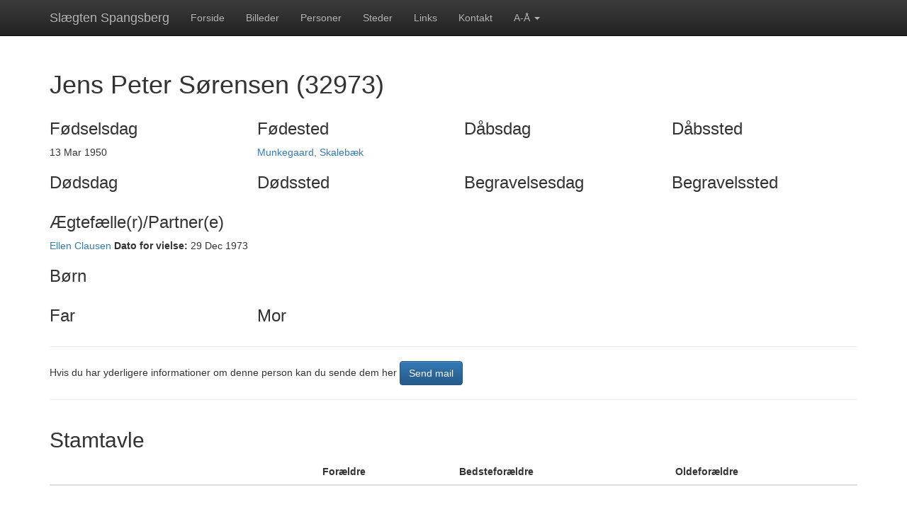

--- FILE ---
content_type: text/html; charset=UTF-8
request_url: https://kajj.dk/?controller=persons&action=show&id=32973
body_size: 3458
content:
<!DOCTYPE html>
<html lang="en">
  <head>
    <meta charset="utf-8">
    <meta http-equiv="X-UA-Compatible" content="IE=edge">
    <meta name="viewport" content="width=device-width, initial-scale=1">
    <!-- The above 3 meta tags *must* come first in the head; any other head content must come *after* these tags -->
    <title>Slægten Spangsberg</title>

    <!-- Bootstrap -->
    <link href="css/bootstrap.min.css" rel="stylesheet">
    <link href="css/bootstrap-theme.min.css" rel="stylesheet">
    <link href="css/theme.css" rel="stylesheet">
    <link href="css/ekko-lightbox.min.css" rel="stylesheet">
    <!-- HTML5 shim and Respond.js for IE8 support of HTML5 elements and media queries -->
    <!-- WARNING: Respond.js doesn't work if you view the page via file:// -->
    <!--[if lt IE 9]>
      <script src="https://oss.maxcdn.com/html5shiv/3.7.2/html5shiv.min.js"></script>
      <script src="https://oss.maxcdn.com/respond/1.4.2/respond.min.js"></script>
    <![endif]-->
    <script src="https://ajax.googleapis.com/ajax/libs/jquery/1.11.3/jquery.min.js"></script>
    <script src="js/ekko-lightbox.min.js"></script>
    <script src="js/list.min.js"></script>    
	<script src="https://www.google.com/recaptcha/api.js" async defer></script>
	<meta name="google-site-verification" content="lrhYDev9fg4_IDcMDHecpDo_CQXZJrRF8NO32MzjaQA" />
  </head>
  <body role="document" id="style-override">
     <script>
  (function(i,s,o,g,r,a,m){i['GoogleAnalyticsObject']=r;i[r]=i[r]||function(){
  (i[r].q=i[r].q||[]).push(arguments)},i[r].l=1*new Date();a=s.createElement(o),
  m=s.getElementsByTagName(o)[0];a.async=1;a.src=g;m.parentNode.insertBefore(a,m)
  })(window,document,'script','https://www.google-analytics.com/analytics.js','ga');

  ga('create', 'UA-83680810-1', 'auto');
  ga('send', 'pageview');

</script>     <nav class="navbar navbar-inverse navbar-fixed-top">
      <div class="container">
        <div class="navbar-header">
          <button type="button" class="navbar-toggle collapsed" data-toggle="collapse" data-target="#navbar" aria-expanded="false" aria-controls="navbar">
            <span class="sr-only">Toggle navigation</span>
            <span class="icon-bar"></span>
            <span class="icon-bar"></span>
            <span class="icon-bar"></span>
          </button>
          <a class="navbar-brand" href="?controller=home&action=home">Slægten Spangsberg</a>
        </div>
        <div id="navbar" class="navbar-collapse collapse">
          <ul class="nav navbar-nav">
            <li class="home"><a href="?controller=home&action=home">Forside</a></li>
            <li class="galleries"><a href="?controller=galleries&action=index&id=6">Billeder</a></li>
            <li class="vips"><a href="?controller=pages&action=vips">Personer</a></li>
            <li class="places"><a href="?controller=places&action=index">Steder</a></li>
            <li class="links"><a href="?controller=pages&action=links">Links</a></li>
            <li class="contact"><a href="?controller=pages&action=contact">Kontakt</a></li>
            <li class="dropdown">
              <a href="#" class="dropdown-toggle" data-toggle="dropdown" role="button" aria-haspopup="true" aria-expanded="false">A-Å <span class="caret"></span></a>
              <ul class="dropdown-menu">
                <li><a href="?controller=persons&action=alphabetic&letter=a">a</a></li>
                <li><a href="?controller=persons&action=alphabetic&letter=b">b</a></li>
                <li><a href="?controller=persons&action=alphabetic&letter=c">c</a></li>
                <li><a href="?controller=persons&action=alphabetic&letter=d">d</a></li>
                <li><a href="?controller=persons&action=alphabetic&letter=e">e</a></li>
                <li><a href="?controller=persons&action=alphabetic&letter=f">f</a></li>
                <li><a href="?controller=persons&action=alphabetic&letter=g">g</a></li>
                <li><a href="?controller=persons&action=alphabetic&letter=h">h</a></li>
                <li><a href="?controller=persons&action=alphabetic&letter=i">i</a></li>
                <li><a href="?controller=persons&action=alphabetic&letter=j">j</a></li>
                <li><a href="?controller=persons&action=alphabetic&letter=k">k</a></li>
                <li><a href="?controller=persons&action=alphabetic&letter=l">l</a></li>
                <li><a href="?controller=persons&action=alphabetic&letter=m">m</a></li>
                <li><a href="?controller=persons&action=alphabetic&letter=n">n</a></li>
                <li><a href="?controller=persons&action=alphabetic&letter=o">o</a></li>
                <li><a href="?controller=persons&action=alphabetic&letter=p">p</a></li>
                <li><a href="?controller=persons&action=alphabetic&letter=q">q</a></li>
                <li><a href="?controller=persons&action=alphabetic&letter=r">r</a></li>
                <li><a href="?controller=persons&action=alphabetic&letter=s">s</a></li>
                <li><a href="?controller=persons&action=alphabetic&letter=t">t</a></li>
                <li><a href="?controller=persons&action=alphabetic&letter=u">u</a></li>
                <li><a href="?controller=persons&action=alphabetic&letter=v">v</a></li>
                <li><a href="?controller=persons&action=alphabetic&letter=w">w</a></li>
                <li><a href="?controller=persons&action=alphabetic&letter=x">x</a></li>
                <li><a href="?controller=persons&action=alphabetic&letter=y">y</a></li>
                <li><a href="?controller=persons&action=alphabetic&letter=z">z</a></li>
                <li><a href="?controller=persons&action=alphabetic&letter=æ">æ</a></li>
                <li><a href="?controller=persons&action=alphabetic&letter=ø">ø</a></li>
                <li><a href="?controller=persons&action=alphabetic&letter=å">å</a></li>
              </ul>
            </li>
                      </ul>
        </div>
      </div>
    </nav>
    <div class="container" role="main">      
      <script src='https://www.google.com/recaptcha/api.js'></script>

<h1>Jens Peter Sørensen (32973)</h1>
<div class="row">
    <div class="col-sm-3">
        <h3>Fødselsdag</h3>
        13 Mar 1950    </div>
    <div class="col-sm-3">
        <h3>Fødested</h3> 
        <a href='http://maps.google.dk/maps?q=Munkegaard, Skalebæk'>Munkegaard, Skalebæk</a>  
    </div>
    <div class="col-sm-3">
        <h3>Dåbsdag</h3>
            </div>
    <div class="col-sm-3">
        <h3>Dåbssted</h3>
        <a href='http://maps.google.dk/maps?q='></a>  
    </div>
</div>

<div class="row">
    <div class="col-sm-3">
        <h3>Dødsdag</h3>
            </div>
    <div class="col-sm-3">
        <h3>Dødssted</h3> 
        <a href='http://maps.google.dk/maps?q='></a>  
    </div>
    <div class="col-sm-3">
        <h3>Begravelsesdag</h3>
            </div>
    <div class="col-sm-3">
        <h3>Begravelssted</h3>
        <a href='http://maps.google.dk/maps?q='></a>  
    </div>
</div>
<div class="row">
    <div class="col-sm-12">
        <h3>Ægtefælle(r)/Partner(e)</h3>
                    <div>
                                <a href='?controller=persons&action=show&id=32972'>Ellen Clausen</a>        
                <b>Dato for vielse: </b>29 Dec 1973                 
                            </div>
             </div>
</div>
<div class="row">
      <div class="col-sm-6">  
        <div class="row">
            <div class="col-sm-6">
                <h3>Børn</h3>
                            </div>
            <div class="col-sm-6">        
            </div>            
        </div>
        <div class="row">
            <div class="col-sm-6">
                <h3>Far</h3>
                <a href='?controller=persons&action=show&id='> </a>            </div>
            <div class="col-sm-6">
                <h3>Mor</h3> 
                <a href='?controller=persons&action=show&id='> </a> 
            </div>            
        </div>
    </div>
    <div class="col-sm-6">
        <div class="profile-image">  
                    </div>
    </div>  
</div>
<hr />
    <p>Hvis du har yderligere informationer om denne person kan du sende dem her <button type="button" class="btn btn-primary" data-toggle="modal" data-target="#mailModal" >Send mail</button></p>
    <p>
            </p>
    <hr />
<div class="row">
    <div class="col-sm-12">
        <h2>Stamtavle</h2>
        <div class="table-responsive">
            <table class="table family-tree">
                <thead>
                    <th></th>
                    <th>Forældre</th>
                    <th>Bedsteforældre</th>
                    <th>Oldeforældre</th>
                </thead>
                <tbody>            
                    <tr>
                        <td rowspan="8">Jens Peter Sørensen</td>
                        <td rowspan="4">
                            <a href='?controller=persons&action=show&id='> </a><br /   >
                            <div class='dateOfBirth'> - </div>
                        </td>
                        <td rowspan="2">
                            <a href='?controller=persons&action=show&id='> </a><br />
                            <div class='dateOfBirth'> - </div>
                        </td>
                        <td>
                            <a href='?controller=persons&action=show&id='> </a><br />
                            <div class='dateOfBirth'> - </div>
                        </td>
                    </tr>
                    <tr>
                        <td>
                            <a href='?controller=persons&action=show&id='> </a><br />
                            <div class='dateOfBirth'> - </div>
                        </td>
                    </tr> 
                    <tr>
                        <td rowspan="2">
                            <a href='?controller=persons&action=show&id='> </a><br />
                            <div class='dateOfBirth'> - </div>
                        </td>
                        <td rowspan="1">
                            <a href='?controller=persons&action=show&id='> </a><br />
                            <div class='dateOfBirth'> - </div>
                        </td>
                    </tr>
                    <tr>
                        <td>
                            <a href='?controller=persons&action=show&id='> </a><br />
                            <div class='dateOfBirth'> - </div>
                        </td>
                    </tr> 
                    <tr>                                   
                        <td rowspan="4">
                            <a href='?controller=persons&action=show&id='> </a><br />
                            <div class='dateOfBirth'> - </div>                        
                        </td>
                        <td rowspan="2">
                            <a href='?controller=persons&action=show&id='> </a>                            <div class='dateOfBirth'> - </div>                        
                        </td>
                        <td>
                            <a href='?controller=persons&action=show&id='> </a><br />
                            <div class='dateOfBirth'> - </div>                        
                        </td>
                    </tr>
                    
                    <tr>
                        <td rowspan="1">
                            <a href='?controller=persons&action=show&id='> </a><br />
                            <div class='dateOfBirth'> - </div>                        
                        </td>
                    </tr> 
                    <tr>
                        <td rowspan="2">
                            <a href='?controller=persons&action=show&id='> </a><br />
                            <div class='dateOfBirth'> - </div>                        
                        </td>
                        <td rowspan="1">
                            <a href='?controller=persons&action=show&id='> </a><br />
                            <div class='dateOfBirth'> - </div>                        
                        </td>
                    </tr>  
                    <tr>
                        <td rowspan="1">    
                            <a href='?controller=persons&action=show&id='> </a>                            <div class='dateOfBirth'> - </div>                        
                        </td>
                    </tr>          
                </tbody>
            </table>
        </div>       
    </div>    
</div>






<!-- Modal Notes -->
<div class="modal fade" id="noteModal" tabindex="-1" role="dialog" aria-labelledby="myModalLabel">
  <div class="modal-dialog" role="document">
    <div class="modal-content">
      <div class="modal-header">
        <button type="button" class="close" data-dismiss="modal" aria-label="Close"><span aria-hidden="true">&times;</span></button>
        <h4 class="modal-title" id="myModalLabel">Noter</h4>
      </div>
      <div class="modal-body">
              </div>
      <div class="modal-footer">
        <button type="button" class="btn btn-default" data-dismiss="modal">Luk</button>
      </div>
    </div>
  </div>
</div>

<script type="text/javascript">
  var onloadCallback = function() {
    alert("grecaptcha is ready!");
  };
</script>

<!-- Modal Mail -->
<div class="modal fade" id="mailModal" tabindex="-1" role="dialog" aria-labelledby="myModalLabel">
  <div class="modal-dialog" role="document">
    <div class="modal-content">
      <div class="modal-header">
        <button type="button" class="close" data-dismiss="modal" aria-label="Close"><span aria-hidden="true">&times;</span></button>
        <h4 class="modal-title" id="myModalLabel">Send email</h4>
      </div>
      <div class="modal-body">
         <form role="form" action="index.php?controller=pages&action=mail" enctype="multipart/form-data" method="POST">
            <div class="form-group">
                <label for="subject">Emne:</label>
                <input type="text" name="subject" required class="form-control" id="subject" value='Jens Peter Sørensen id=32973' />
            </div>
            <div class="form-group">
                <label for="email">Din email (for svar):</label>
                <input type="email" name="email" class="form-control" id="email">
            </div>
            <div class="form-group">
                <label for="text">Tekst:</label>
                <textarea maxlength="3000" name="text" required class="form-control" id="text"></textarea>
            </div> 
            
            <div>
                <label for="attachment">Vedhæftning:</label>
                <input type="file" id="attachment" class="form-control" name="attachment">
            </div>
            <input id="backurl" name="returnurl" type="hidden" value='?controller=persons&action=show&id=32973' />
			<p><div class="g-recaptcha" data-sitekey="6LdF6CUUAAAAAGh8I2hiG6-xpwiP_fikLXtA6YMr"></div></p>
            <button type="submit" class="btn btn-default">Send</button>
        </form>
      </div>
      <div class="modal-footer">
        <button type="button" class="btn btn-default" data-dismiss="modal">Luk</button>
      </div>
    </div>
  </div>
</div>








      
    </div>
    <footer></footer>
    

    <!-- Include all compiled plugins (below), or include individual files as needed -->
    <script src="js/bootstrap.min.js"></script>
    <script>

        var action = getParameterByName("action");
        var controller = getParameterByName("controller");

        if(controller != 'admin'){
          console.log(action);
          $(".nav").find(".active").removeClass("active");
          if(controller=="pages"){            
            $(".nav").find("."+action).addClass("active");
          }
          else {
            $(".nav").find("."+controller).addClass("active");
          }    
        }

        function getParameterByName(name, url) {
          if (!url) url = window.location.href;
          name = name.replace(/[\[\]]/g, "\\$&");
          var regex = new RegExp("[?&]" + name + "(=([^&#]*)|&|#|$)"),
              results = regex.exec(url);
          if (!results) return null;
          if (!results[2]) return '';
          return decodeURIComponent(results[2].replace(/\+/g, " "));
        } 
    </script>
    
  </body>
</html>

--- FILE ---
content_type: text/html; charset=utf-8
request_url: https://www.google.com/recaptcha/api2/anchor?ar=1&k=6LdF6CUUAAAAAGh8I2hiG6-xpwiP_fikLXtA6YMr&co=aHR0cHM6Ly9rYWpqLmRrOjQ0Mw..&hl=en&v=PoyoqOPhxBO7pBk68S4YbpHZ&size=normal&anchor-ms=20000&execute-ms=30000&cb=yyevtza588t
body_size: 49252
content:
<!DOCTYPE HTML><html dir="ltr" lang="en"><head><meta http-equiv="Content-Type" content="text/html; charset=UTF-8">
<meta http-equiv="X-UA-Compatible" content="IE=edge">
<title>reCAPTCHA</title>
<style type="text/css">
/* cyrillic-ext */
@font-face {
  font-family: 'Roboto';
  font-style: normal;
  font-weight: 400;
  font-stretch: 100%;
  src: url(//fonts.gstatic.com/s/roboto/v48/KFO7CnqEu92Fr1ME7kSn66aGLdTylUAMa3GUBHMdazTgWw.woff2) format('woff2');
  unicode-range: U+0460-052F, U+1C80-1C8A, U+20B4, U+2DE0-2DFF, U+A640-A69F, U+FE2E-FE2F;
}
/* cyrillic */
@font-face {
  font-family: 'Roboto';
  font-style: normal;
  font-weight: 400;
  font-stretch: 100%;
  src: url(//fonts.gstatic.com/s/roboto/v48/KFO7CnqEu92Fr1ME7kSn66aGLdTylUAMa3iUBHMdazTgWw.woff2) format('woff2');
  unicode-range: U+0301, U+0400-045F, U+0490-0491, U+04B0-04B1, U+2116;
}
/* greek-ext */
@font-face {
  font-family: 'Roboto';
  font-style: normal;
  font-weight: 400;
  font-stretch: 100%;
  src: url(//fonts.gstatic.com/s/roboto/v48/KFO7CnqEu92Fr1ME7kSn66aGLdTylUAMa3CUBHMdazTgWw.woff2) format('woff2');
  unicode-range: U+1F00-1FFF;
}
/* greek */
@font-face {
  font-family: 'Roboto';
  font-style: normal;
  font-weight: 400;
  font-stretch: 100%;
  src: url(//fonts.gstatic.com/s/roboto/v48/KFO7CnqEu92Fr1ME7kSn66aGLdTylUAMa3-UBHMdazTgWw.woff2) format('woff2');
  unicode-range: U+0370-0377, U+037A-037F, U+0384-038A, U+038C, U+038E-03A1, U+03A3-03FF;
}
/* math */
@font-face {
  font-family: 'Roboto';
  font-style: normal;
  font-weight: 400;
  font-stretch: 100%;
  src: url(//fonts.gstatic.com/s/roboto/v48/KFO7CnqEu92Fr1ME7kSn66aGLdTylUAMawCUBHMdazTgWw.woff2) format('woff2');
  unicode-range: U+0302-0303, U+0305, U+0307-0308, U+0310, U+0312, U+0315, U+031A, U+0326-0327, U+032C, U+032F-0330, U+0332-0333, U+0338, U+033A, U+0346, U+034D, U+0391-03A1, U+03A3-03A9, U+03B1-03C9, U+03D1, U+03D5-03D6, U+03F0-03F1, U+03F4-03F5, U+2016-2017, U+2034-2038, U+203C, U+2040, U+2043, U+2047, U+2050, U+2057, U+205F, U+2070-2071, U+2074-208E, U+2090-209C, U+20D0-20DC, U+20E1, U+20E5-20EF, U+2100-2112, U+2114-2115, U+2117-2121, U+2123-214F, U+2190, U+2192, U+2194-21AE, U+21B0-21E5, U+21F1-21F2, U+21F4-2211, U+2213-2214, U+2216-22FF, U+2308-230B, U+2310, U+2319, U+231C-2321, U+2336-237A, U+237C, U+2395, U+239B-23B7, U+23D0, U+23DC-23E1, U+2474-2475, U+25AF, U+25B3, U+25B7, U+25BD, U+25C1, U+25CA, U+25CC, U+25FB, U+266D-266F, U+27C0-27FF, U+2900-2AFF, U+2B0E-2B11, U+2B30-2B4C, U+2BFE, U+3030, U+FF5B, U+FF5D, U+1D400-1D7FF, U+1EE00-1EEFF;
}
/* symbols */
@font-face {
  font-family: 'Roboto';
  font-style: normal;
  font-weight: 400;
  font-stretch: 100%;
  src: url(//fonts.gstatic.com/s/roboto/v48/KFO7CnqEu92Fr1ME7kSn66aGLdTylUAMaxKUBHMdazTgWw.woff2) format('woff2');
  unicode-range: U+0001-000C, U+000E-001F, U+007F-009F, U+20DD-20E0, U+20E2-20E4, U+2150-218F, U+2190, U+2192, U+2194-2199, U+21AF, U+21E6-21F0, U+21F3, U+2218-2219, U+2299, U+22C4-22C6, U+2300-243F, U+2440-244A, U+2460-24FF, U+25A0-27BF, U+2800-28FF, U+2921-2922, U+2981, U+29BF, U+29EB, U+2B00-2BFF, U+4DC0-4DFF, U+FFF9-FFFB, U+10140-1018E, U+10190-1019C, U+101A0, U+101D0-101FD, U+102E0-102FB, U+10E60-10E7E, U+1D2C0-1D2D3, U+1D2E0-1D37F, U+1F000-1F0FF, U+1F100-1F1AD, U+1F1E6-1F1FF, U+1F30D-1F30F, U+1F315, U+1F31C, U+1F31E, U+1F320-1F32C, U+1F336, U+1F378, U+1F37D, U+1F382, U+1F393-1F39F, U+1F3A7-1F3A8, U+1F3AC-1F3AF, U+1F3C2, U+1F3C4-1F3C6, U+1F3CA-1F3CE, U+1F3D4-1F3E0, U+1F3ED, U+1F3F1-1F3F3, U+1F3F5-1F3F7, U+1F408, U+1F415, U+1F41F, U+1F426, U+1F43F, U+1F441-1F442, U+1F444, U+1F446-1F449, U+1F44C-1F44E, U+1F453, U+1F46A, U+1F47D, U+1F4A3, U+1F4B0, U+1F4B3, U+1F4B9, U+1F4BB, U+1F4BF, U+1F4C8-1F4CB, U+1F4D6, U+1F4DA, U+1F4DF, U+1F4E3-1F4E6, U+1F4EA-1F4ED, U+1F4F7, U+1F4F9-1F4FB, U+1F4FD-1F4FE, U+1F503, U+1F507-1F50B, U+1F50D, U+1F512-1F513, U+1F53E-1F54A, U+1F54F-1F5FA, U+1F610, U+1F650-1F67F, U+1F687, U+1F68D, U+1F691, U+1F694, U+1F698, U+1F6AD, U+1F6B2, U+1F6B9-1F6BA, U+1F6BC, U+1F6C6-1F6CF, U+1F6D3-1F6D7, U+1F6E0-1F6EA, U+1F6F0-1F6F3, U+1F6F7-1F6FC, U+1F700-1F7FF, U+1F800-1F80B, U+1F810-1F847, U+1F850-1F859, U+1F860-1F887, U+1F890-1F8AD, U+1F8B0-1F8BB, U+1F8C0-1F8C1, U+1F900-1F90B, U+1F93B, U+1F946, U+1F984, U+1F996, U+1F9E9, U+1FA00-1FA6F, U+1FA70-1FA7C, U+1FA80-1FA89, U+1FA8F-1FAC6, U+1FACE-1FADC, U+1FADF-1FAE9, U+1FAF0-1FAF8, U+1FB00-1FBFF;
}
/* vietnamese */
@font-face {
  font-family: 'Roboto';
  font-style: normal;
  font-weight: 400;
  font-stretch: 100%;
  src: url(//fonts.gstatic.com/s/roboto/v48/KFO7CnqEu92Fr1ME7kSn66aGLdTylUAMa3OUBHMdazTgWw.woff2) format('woff2');
  unicode-range: U+0102-0103, U+0110-0111, U+0128-0129, U+0168-0169, U+01A0-01A1, U+01AF-01B0, U+0300-0301, U+0303-0304, U+0308-0309, U+0323, U+0329, U+1EA0-1EF9, U+20AB;
}
/* latin-ext */
@font-face {
  font-family: 'Roboto';
  font-style: normal;
  font-weight: 400;
  font-stretch: 100%;
  src: url(//fonts.gstatic.com/s/roboto/v48/KFO7CnqEu92Fr1ME7kSn66aGLdTylUAMa3KUBHMdazTgWw.woff2) format('woff2');
  unicode-range: U+0100-02BA, U+02BD-02C5, U+02C7-02CC, U+02CE-02D7, U+02DD-02FF, U+0304, U+0308, U+0329, U+1D00-1DBF, U+1E00-1E9F, U+1EF2-1EFF, U+2020, U+20A0-20AB, U+20AD-20C0, U+2113, U+2C60-2C7F, U+A720-A7FF;
}
/* latin */
@font-face {
  font-family: 'Roboto';
  font-style: normal;
  font-weight: 400;
  font-stretch: 100%;
  src: url(//fonts.gstatic.com/s/roboto/v48/KFO7CnqEu92Fr1ME7kSn66aGLdTylUAMa3yUBHMdazQ.woff2) format('woff2');
  unicode-range: U+0000-00FF, U+0131, U+0152-0153, U+02BB-02BC, U+02C6, U+02DA, U+02DC, U+0304, U+0308, U+0329, U+2000-206F, U+20AC, U+2122, U+2191, U+2193, U+2212, U+2215, U+FEFF, U+FFFD;
}
/* cyrillic-ext */
@font-face {
  font-family: 'Roboto';
  font-style: normal;
  font-weight: 500;
  font-stretch: 100%;
  src: url(//fonts.gstatic.com/s/roboto/v48/KFO7CnqEu92Fr1ME7kSn66aGLdTylUAMa3GUBHMdazTgWw.woff2) format('woff2');
  unicode-range: U+0460-052F, U+1C80-1C8A, U+20B4, U+2DE0-2DFF, U+A640-A69F, U+FE2E-FE2F;
}
/* cyrillic */
@font-face {
  font-family: 'Roboto';
  font-style: normal;
  font-weight: 500;
  font-stretch: 100%;
  src: url(//fonts.gstatic.com/s/roboto/v48/KFO7CnqEu92Fr1ME7kSn66aGLdTylUAMa3iUBHMdazTgWw.woff2) format('woff2');
  unicode-range: U+0301, U+0400-045F, U+0490-0491, U+04B0-04B1, U+2116;
}
/* greek-ext */
@font-face {
  font-family: 'Roboto';
  font-style: normal;
  font-weight: 500;
  font-stretch: 100%;
  src: url(//fonts.gstatic.com/s/roboto/v48/KFO7CnqEu92Fr1ME7kSn66aGLdTylUAMa3CUBHMdazTgWw.woff2) format('woff2');
  unicode-range: U+1F00-1FFF;
}
/* greek */
@font-face {
  font-family: 'Roboto';
  font-style: normal;
  font-weight: 500;
  font-stretch: 100%;
  src: url(//fonts.gstatic.com/s/roboto/v48/KFO7CnqEu92Fr1ME7kSn66aGLdTylUAMa3-UBHMdazTgWw.woff2) format('woff2');
  unicode-range: U+0370-0377, U+037A-037F, U+0384-038A, U+038C, U+038E-03A1, U+03A3-03FF;
}
/* math */
@font-face {
  font-family: 'Roboto';
  font-style: normal;
  font-weight: 500;
  font-stretch: 100%;
  src: url(//fonts.gstatic.com/s/roboto/v48/KFO7CnqEu92Fr1ME7kSn66aGLdTylUAMawCUBHMdazTgWw.woff2) format('woff2');
  unicode-range: U+0302-0303, U+0305, U+0307-0308, U+0310, U+0312, U+0315, U+031A, U+0326-0327, U+032C, U+032F-0330, U+0332-0333, U+0338, U+033A, U+0346, U+034D, U+0391-03A1, U+03A3-03A9, U+03B1-03C9, U+03D1, U+03D5-03D6, U+03F0-03F1, U+03F4-03F5, U+2016-2017, U+2034-2038, U+203C, U+2040, U+2043, U+2047, U+2050, U+2057, U+205F, U+2070-2071, U+2074-208E, U+2090-209C, U+20D0-20DC, U+20E1, U+20E5-20EF, U+2100-2112, U+2114-2115, U+2117-2121, U+2123-214F, U+2190, U+2192, U+2194-21AE, U+21B0-21E5, U+21F1-21F2, U+21F4-2211, U+2213-2214, U+2216-22FF, U+2308-230B, U+2310, U+2319, U+231C-2321, U+2336-237A, U+237C, U+2395, U+239B-23B7, U+23D0, U+23DC-23E1, U+2474-2475, U+25AF, U+25B3, U+25B7, U+25BD, U+25C1, U+25CA, U+25CC, U+25FB, U+266D-266F, U+27C0-27FF, U+2900-2AFF, U+2B0E-2B11, U+2B30-2B4C, U+2BFE, U+3030, U+FF5B, U+FF5D, U+1D400-1D7FF, U+1EE00-1EEFF;
}
/* symbols */
@font-face {
  font-family: 'Roboto';
  font-style: normal;
  font-weight: 500;
  font-stretch: 100%;
  src: url(//fonts.gstatic.com/s/roboto/v48/KFO7CnqEu92Fr1ME7kSn66aGLdTylUAMaxKUBHMdazTgWw.woff2) format('woff2');
  unicode-range: U+0001-000C, U+000E-001F, U+007F-009F, U+20DD-20E0, U+20E2-20E4, U+2150-218F, U+2190, U+2192, U+2194-2199, U+21AF, U+21E6-21F0, U+21F3, U+2218-2219, U+2299, U+22C4-22C6, U+2300-243F, U+2440-244A, U+2460-24FF, U+25A0-27BF, U+2800-28FF, U+2921-2922, U+2981, U+29BF, U+29EB, U+2B00-2BFF, U+4DC0-4DFF, U+FFF9-FFFB, U+10140-1018E, U+10190-1019C, U+101A0, U+101D0-101FD, U+102E0-102FB, U+10E60-10E7E, U+1D2C0-1D2D3, U+1D2E0-1D37F, U+1F000-1F0FF, U+1F100-1F1AD, U+1F1E6-1F1FF, U+1F30D-1F30F, U+1F315, U+1F31C, U+1F31E, U+1F320-1F32C, U+1F336, U+1F378, U+1F37D, U+1F382, U+1F393-1F39F, U+1F3A7-1F3A8, U+1F3AC-1F3AF, U+1F3C2, U+1F3C4-1F3C6, U+1F3CA-1F3CE, U+1F3D4-1F3E0, U+1F3ED, U+1F3F1-1F3F3, U+1F3F5-1F3F7, U+1F408, U+1F415, U+1F41F, U+1F426, U+1F43F, U+1F441-1F442, U+1F444, U+1F446-1F449, U+1F44C-1F44E, U+1F453, U+1F46A, U+1F47D, U+1F4A3, U+1F4B0, U+1F4B3, U+1F4B9, U+1F4BB, U+1F4BF, U+1F4C8-1F4CB, U+1F4D6, U+1F4DA, U+1F4DF, U+1F4E3-1F4E6, U+1F4EA-1F4ED, U+1F4F7, U+1F4F9-1F4FB, U+1F4FD-1F4FE, U+1F503, U+1F507-1F50B, U+1F50D, U+1F512-1F513, U+1F53E-1F54A, U+1F54F-1F5FA, U+1F610, U+1F650-1F67F, U+1F687, U+1F68D, U+1F691, U+1F694, U+1F698, U+1F6AD, U+1F6B2, U+1F6B9-1F6BA, U+1F6BC, U+1F6C6-1F6CF, U+1F6D3-1F6D7, U+1F6E0-1F6EA, U+1F6F0-1F6F3, U+1F6F7-1F6FC, U+1F700-1F7FF, U+1F800-1F80B, U+1F810-1F847, U+1F850-1F859, U+1F860-1F887, U+1F890-1F8AD, U+1F8B0-1F8BB, U+1F8C0-1F8C1, U+1F900-1F90B, U+1F93B, U+1F946, U+1F984, U+1F996, U+1F9E9, U+1FA00-1FA6F, U+1FA70-1FA7C, U+1FA80-1FA89, U+1FA8F-1FAC6, U+1FACE-1FADC, U+1FADF-1FAE9, U+1FAF0-1FAF8, U+1FB00-1FBFF;
}
/* vietnamese */
@font-face {
  font-family: 'Roboto';
  font-style: normal;
  font-weight: 500;
  font-stretch: 100%;
  src: url(//fonts.gstatic.com/s/roboto/v48/KFO7CnqEu92Fr1ME7kSn66aGLdTylUAMa3OUBHMdazTgWw.woff2) format('woff2');
  unicode-range: U+0102-0103, U+0110-0111, U+0128-0129, U+0168-0169, U+01A0-01A1, U+01AF-01B0, U+0300-0301, U+0303-0304, U+0308-0309, U+0323, U+0329, U+1EA0-1EF9, U+20AB;
}
/* latin-ext */
@font-face {
  font-family: 'Roboto';
  font-style: normal;
  font-weight: 500;
  font-stretch: 100%;
  src: url(//fonts.gstatic.com/s/roboto/v48/KFO7CnqEu92Fr1ME7kSn66aGLdTylUAMa3KUBHMdazTgWw.woff2) format('woff2');
  unicode-range: U+0100-02BA, U+02BD-02C5, U+02C7-02CC, U+02CE-02D7, U+02DD-02FF, U+0304, U+0308, U+0329, U+1D00-1DBF, U+1E00-1E9F, U+1EF2-1EFF, U+2020, U+20A0-20AB, U+20AD-20C0, U+2113, U+2C60-2C7F, U+A720-A7FF;
}
/* latin */
@font-face {
  font-family: 'Roboto';
  font-style: normal;
  font-weight: 500;
  font-stretch: 100%;
  src: url(//fonts.gstatic.com/s/roboto/v48/KFO7CnqEu92Fr1ME7kSn66aGLdTylUAMa3yUBHMdazQ.woff2) format('woff2');
  unicode-range: U+0000-00FF, U+0131, U+0152-0153, U+02BB-02BC, U+02C6, U+02DA, U+02DC, U+0304, U+0308, U+0329, U+2000-206F, U+20AC, U+2122, U+2191, U+2193, U+2212, U+2215, U+FEFF, U+FFFD;
}
/* cyrillic-ext */
@font-face {
  font-family: 'Roboto';
  font-style: normal;
  font-weight: 900;
  font-stretch: 100%;
  src: url(//fonts.gstatic.com/s/roboto/v48/KFO7CnqEu92Fr1ME7kSn66aGLdTylUAMa3GUBHMdazTgWw.woff2) format('woff2');
  unicode-range: U+0460-052F, U+1C80-1C8A, U+20B4, U+2DE0-2DFF, U+A640-A69F, U+FE2E-FE2F;
}
/* cyrillic */
@font-face {
  font-family: 'Roboto';
  font-style: normal;
  font-weight: 900;
  font-stretch: 100%;
  src: url(//fonts.gstatic.com/s/roboto/v48/KFO7CnqEu92Fr1ME7kSn66aGLdTylUAMa3iUBHMdazTgWw.woff2) format('woff2');
  unicode-range: U+0301, U+0400-045F, U+0490-0491, U+04B0-04B1, U+2116;
}
/* greek-ext */
@font-face {
  font-family: 'Roboto';
  font-style: normal;
  font-weight: 900;
  font-stretch: 100%;
  src: url(//fonts.gstatic.com/s/roboto/v48/KFO7CnqEu92Fr1ME7kSn66aGLdTylUAMa3CUBHMdazTgWw.woff2) format('woff2');
  unicode-range: U+1F00-1FFF;
}
/* greek */
@font-face {
  font-family: 'Roboto';
  font-style: normal;
  font-weight: 900;
  font-stretch: 100%;
  src: url(//fonts.gstatic.com/s/roboto/v48/KFO7CnqEu92Fr1ME7kSn66aGLdTylUAMa3-UBHMdazTgWw.woff2) format('woff2');
  unicode-range: U+0370-0377, U+037A-037F, U+0384-038A, U+038C, U+038E-03A1, U+03A3-03FF;
}
/* math */
@font-face {
  font-family: 'Roboto';
  font-style: normal;
  font-weight: 900;
  font-stretch: 100%;
  src: url(//fonts.gstatic.com/s/roboto/v48/KFO7CnqEu92Fr1ME7kSn66aGLdTylUAMawCUBHMdazTgWw.woff2) format('woff2');
  unicode-range: U+0302-0303, U+0305, U+0307-0308, U+0310, U+0312, U+0315, U+031A, U+0326-0327, U+032C, U+032F-0330, U+0332-0333, U+0338, U+033A, U+0346, U+034D, U+0391-03A1, U+03A3-03A9, U+03B1-03C9, U+03D1, U+03D5-03D6, U+03F0-03F1, U+03F4-03F5, U+2016-2017, U+2034-2038, U+203C, U+2040, U+2043, U+2047, U+2050, U+2057, U+205F, U+2070-2071, U+2074-208E, U+2090-209C, U+20D0-20DC, U+20E1, U+20E5-20EF, U+2100-2112, U+2114-2115, U+2117-2121, U+2123-214F, U+2190, U+2192, U+2194-21AE, U+21B0-21E5, U+21F1-21F2, U+21F4-2211, U+2213-2214, U+2216-22FF, U+2308-230B, U+2310, U+2319, U+231C-2321, U+2336-237A, U+237C, U+2395, U+239B-23B7, U+23D0, U+23DC-23E1, U+2474-2475, U+25AF, U+25B3, U+25B7, U+25BD, U+25C1, U+25CA, U+25CC, U+25FB, U+266D-266F, U+27C0-27FF, U+2900-2AFF, U+2B0E-2B11, U+2B30-2B4C, U+2BFE, U+3030, U+FF5B, U+FF5D, U+1D400-1D7FF, U+1EE00-1EEFF;
}
/* symbols */
@font-face {
  font-family: 'Roboto';
  font-style: normal;
  font-weight: 900;
  font-stretch: 100%;
  src: url(//fonts.gstatic.com/s/roboto/v48/KFO7CnqEu92Fr1ME7kSn66aGLdTylUAMaxKUBHMdazTgWw.woff2) format('woff2');
  unicode-range: U+0001-000C, U+000E-001F, U+007F-009F, U+20DD-20E0, U+20E2-20E4, U+2150-218F, U+2190, U+2192, U+2194-2199, U+21AF, U+21E6-21F0, U+21F3, U+2218-2219, U+2299, U+22C4-22C6, U+2300-243F, U+2440-244A, U+2460-24FF, U+25A0-27BF, U+2800-28FF, U+2921-2922, U+2981, U+29BF, U+29EB, U+2B00-2BFF, U+4DC0-4DFF, U+FFF9-FFFB, U+10140-1018E, U+10190-1019C, U+101A0, U+101D0-101FD, U+102E0-102FB, U+10E60-10E7E, U+1D2C0-1D2D3, U+1D2E0-1D37F, U+1F000-1F0FF, U+1F100-1F1AD, U+1F1E6-1F1FF, U+1F30D-1F30F, U+1F315, U+1F31C, U+1F31E, U+1F320-1F32C, U+1F336, U+1F378, U+1F37D, U+1F382, U+1F393-1F39F, U+1F3A7-1F3A8, U+1F3AC-1F3AF, U+1F3C2, U+1F3C4-1F3C6, U+1F3CA-1F3CE, U+1F3D4-1F3E0, U+1F3ED, U+1F3F1-1F3F3, U+1F3F5-1F3F7, U+1F408, U+1F415, U+1F41F, U+1F426, U+1F43F, U+1F441-1F442, U+1F444, U+1F446-1F449, U+1F44C-1F44E, U+1F453, U+1F46A, U+1F47D, U+1F4A3, U+1F4B0, U+1F4B3, U+1F4B9, U+1F4BB, U+1F4BF, U+1F4C8-1F4CB, U+1F4D6, U+1F4DA, U+1F4DF, U+1F4E3-1F4E6, U+1F4EA-1F4ED, U+1F4F7, U+1F4F9-1F4FB, U+1F4FD-1F4FE, U+1F503, U+1F507-1F50B, U+1F50D, U+1F512-1F513, U+1F53E-1F54A, U+1F54F-1F5FA, U+1F610, U+1F650-1F67F, U+1F687, U+1F68D, U+1F691, U+1F694, U+1F698, U+1F6AD, U+1F6B2, U+1F6B9-1F6BA, U+1F6BC, U+1F6C6-1F6CF, U+1F6D3-1F6D7, U+1F6E0-1F6EA, U+1F6F0-1F6F3, U+1F6F7-1F6FC, U+1F700-1F7FF, U+1F800-1F80B, U+1F810-1F847, U+1F850-1F859, U+1F860-1F887, U+1F890-1F8AD, U+1F8B0-1F8BB, U+1F8C0-1F8C1, U+1F900-1F90B, U+1F93B, U+1F946, U+1F984, U+1F996, U+1F9E9, U+1FA00-1FA6F, U+1FA70-1FA7C, U+1FA80-1FA89, U+1FA8F-1FAC6, U+1FACE-1FADC, U+1FADF-1FAE9, U+1FAF0-1FAF8, U+1FB00-1FBFF;
}
/* vietnamese */
@font-face {
  font-family: 'Roboto';
  font-style: normal;
  font-weight: 900;
  font-stretch: 100%;
  src: url(//fonts.gstatic.com/s/roboto/v48/KFO7CnqEu92Fr1ME7kSn66aGLdTylUAMa3OUBHMdazTgWw.woff2) format('woff2');
  unicode-range: U+0102-0103, U+0110-0111, U+0128-0129, U+0168-0169, U+01A0-01A1, U+01AF-01B0, U+0300-0301, U+0303-0304, U+0308-0309, U+0323, U+0329, U+1EA0-1EF9, U+20AB;
}
/* latin-ext */
@font-face {
  font-family: 'Roboto';
  font-style: normal;
  font-weight: 900;
  font-stretch: 100%;
  src: url(//fonts.gstatic.com/s/roboto/v48/KFO7CnqEu92Fr1ME7kSn66aGLdTylUAMa3KUBHMdazTgWw.woff2) format('woff2');
  unicode-range: U+0100-02BA, U+02BD-02C5, U+02C7-02CC, U+02CE-02D7, U+02DD-02FF, U+0304, U+0308, U+0329, U+1D00-1DBF, U+1E00-1E9F, U+1EF2-1EFF, U+2020, U+20A0-20AB, U+20AD-20C0, U+2113, U+2C60-2C7F, U+A720-A7FF;
}
/* latin */
@font-face {
  font-family: 'Roboto';
  font-style: normal;
  font-weight: 900;
  font-stretch: 100%;
  src: url(//fonts.gstatic.com/s/roboto/v48/KFO7CnqEu92Fr1ME7kSn66aGLdTylUAMa3yUBHMdazQ.woff2) format('woff2');
  unicode-range: U+0000-00FF, U+0131, U+0152-0153, U+02BB-02BC, U+02C6, U+02DA, U+02DC, U+0304, U+0308, U+0329, U+2000-206F, U+20AC, U+2122, U+2191, U+2193, U+2212, U+2215, U+FEFF, U+FFFD;
}

</style>
<link rel="stylesheet" type="text/css" href="https://www.gstatic.com/recaptcha/releases/PoyoqOPhxBO7pBk68S4YbpHZ/styles__ltr.css">
<script nonce="dvVVCyst_fIu8tOCKJ1A4Q" type="text/javascript">window['__recaptcha_api'] = 'https://www.google.com/recaptcha/api2/';</script>
<script type="text/javascript" src="https://www.gstatic.com/recaptcha/releases/PoyoqOPhxBO7pBk68S4YbpHZ/recaptcha__en.js" nonce="dvVVCyst_fIu8tOCKJ1A4Q">
      
    </script></head>
<body><div id="rc-anchor-alert" class="rc-anchor-alert"></div>
<input type="hidden" id="recaptcha-token" value="[base64]">
<script type="text/javascript" nonce="dvVVCyst_fIu8tOCKJ1A4Q">
      recaptcha.anchor.Main.init("[\x22ainput\x22,[\x22bgdata\x22,\x22\x22,\[base64]/[base64]/MjU1Ong/[base64]/[base64]/[base64]/[base64]/[base64]/[base64]/[base64]/[base64]/[base64]/[base64]/[base64]/[base64]/[base64]/[base64]/[base64]\\u003d\x22,\[base64]\\u003d\x22,\x22wphhHQFjWUNGUH1xMG/Cl0/Cg8KQIi3DgDzDuwTCoz7Dgg/[base64]/[base64]/DkV/DhGIfP8Ofw7lqRMKuJRbCkGfDoAdBw492MR3DusKVwqw6wobDm13Dmm9LKQ1bJMOzVQ0+w7ZrFsOYw5dswq5XSBsew5IQw4rDtsOsLcOVw6fCuDXDhn8iWlHDl8K+NDtIw7/CrTfCvcKfwoQBaBvDmMO8A1nCr8O1FGQ/[base64]/w4x2LzhEwp1ICQDCvUNcRcOHXzcKbsKxw7zCvBpFWsKzSsKJbMO0NjfDoW/Dh8OUwrvCl8KqwqHDn8OFV8KPwpkDUMKpw5AzwqfChy0/wpRmw4zDmzLDohUvB8OEOcOKTylOwrcaaMKKEsO5eSFPFn7DgDnDlkTCvhHDo8OsZsOGwo3Dqj1swpMtTsKyEQfCqcOkw4RQaVVxw7Imw5ZcYMOKwrEIIlzDvSQ2wrNFwrQ0bmEpw6nDssO2R3/[base64]/CtsOlw4bCiScFBm3CmMKJwpTDpHQ5wqXDm8OvwrUHwofDosK1wrvCrMK4YBgLwpHCq3XDk1YZwovCoMOGwpl1DsKCwpVkFcK2wps0LsKpwpXCg8KXW8OkMMKvw5HDh2zDm8K/wqoBa8O/FcK1OMOgw6zCv8OfPcO8YwTDhhkmw7J9w6LDucO2J8O1Q8OBBsOkTGgWWlDCrBjClcOGNDxvwrQfw4XDmBBmGzLDrTluVcKYHMOFw63CucOqwpvCoVfCh2jDuQxVwpjCpzjCjcOhwoDDnSbDg8K6wpl7wqNww6UIw7U1LS7CixrDu3E6w5/[base64]/[base64]/CtMKew7BjwofDlgXClX3CksKqwqcHW3wLFXXCtsOmwrnChyzCpsK3RsKeNxYub8KswqZ0NcOSwrgASMOVwppaVcOaacOVw6ISP8K1PMOuwpvCqWxwwpIkV2XDtW/[base64]/Di0DDs8OnPsKrwo/CvQYSPEc4E1TDlcKNwp42w7Newq5mNMKhAsKAwrDDijPCkC4Rw7pzP0HCvMOTw7ZZdkJUMMKLwo5KVMOYV21ow74ewpp4BSLCncOiw4HCqMOBbQxBw43DiMKOwpTDhBfDk3HDuEjCj8OXwop4w6Mnw7PDlQnCgxQpwq4sZADDnMKtGVrCosO2NB3Dr8KXY8OFTU/DuMKyw67Cq28VFcOVw4nCpw4Xw5gBwqXDjC9hw4U0eCR4bsK7wpRcw4UKw7A1Dwdow6EpwoF7SWRtKsOpw6rDkmdMw5xcdRIUVFnDicKBw4ZKbcOxA8OVCcKCPMK0wofDkWoQw5TCnMKTO8Kew6xWVMO9S0R+JWVzwo5nwpdxPMK8CVvDkCcPDMOHw6/Dk8KBw4ApHQjDt8KgSwhjJ8Kmw77CmsKsw57DvMO/worDoMOZw4LCmFBlaMK3wooFQiILw4DDjFHDsMOBw5zDs8OnbsOowq3CrsKxwq/CkgBowqltc8KVwoNlwqhPw7bDncO8LGfCpHjCtnNewrsZMcOCw4jCv8KuIcK4w7bCiMKTw51TPjXDj8KawrvDrMOMbXXDuEZVwq7Dmy8uw7vCqHPCsh0FIwZbAMKLHHVPcnfDiWzCm8OTwrfCpcO4CXLClU3CnAg/UHXCtcOSw7cEw5Z8wrR7wohKdFzCoDzDksKac8OdJ8K/RRslwpXCjnQTwofCiCTCpMOPbcOkfiHCpMOPwqzClMKuw6gJw6jCqsOyw6LCr2Jgw6srCXzClMK0w7PCv8KFVhYHPxEbwrciP8K0woNZf8OywozDrcK4wp7DrcKvwp9jwqrDosOww4hEwpl9w5/CoSAPBsKhWkNIwpbDv8OEwp5vw4pXw5TCvDoCYcKIFMO6EW4gXVNQeWs3TlbCthnDh1fDvMOVwphywr3DvMO0A1wVbnh/[base64]/JX/DpMOOf3RJHQBCecO2YSA3w5ojWMOSw6fDlF16EUTCiyvCmDczU8K2wodSaEQPSi7CssKrw7gIEcOxJcOYSEdvwpdrw67CgW/[base64]/FG1DSMOtM8KST0x6VD7CisKfXsO/w78vM8ODwq0/wp8PwrpFb8OWwqLDocKzw7MoBcKKfsO6UhTDmcKDwrvDncKCw6PCvXxbDcKuwpPCrDcRw6nDuMOCI8K7wrvCqsOpUS1Pw7DCq2A8wpzDksOtYn8eDMKgFx/CpMOGwp/DgVxSGMKxUkjDk8KnLg8ESsOrf2JNw6rCgjsPw4RlF3PDlcKEwo3DvMObw4PDmMOtdMOOw7LCtsKVR8Osw7HDtsKgwrDDr0c0JsOGwo/Dp8OMw4k9TTwsRsOqw6nDiTFaw6xYw57DuFR4wqDDhTzCm8KmwqTDjsO6wpzDk8KlXsOVG8KFdcOuw51/wrNAw6Itw7PCvcKMw4kNJsKgS2/DoCLClkDCqcKWwpXCu1/[base64]/DscKGBW3Dl3o7fxHDi3DDq1bDs8ODwol6wpkLK1LDumYPwrTCpsOFw6ovTcOpUDbDkBXDucOTw7knY8OJw6dQWMOXwqbCpMKlw7DDvcK2wqF3w4QwQsOswp0Qw6DCjThIGcOmw67CkAJzwofCncKfMhdDw6xYwpHCvMKKwrcXOMOpwpovwrzDs8O+L8KcIcOdw7s/JDjCicOYw58/Iz/ChU3CiToaw5TCnRVuwqnDg8KwLsKPLBUnwqjDmcK8P3HDqcKKIUXDrRHCsiHDqCUuZcORH8OAGcOww6Few5wywpLDgcKpwq/[base64]/DhnvDsMOawrcRwq3CmGDCscKKwpoJJA8RwoRYw5XClcKxAcKtwrTDoMOhw7ocw6vCqsOiwpssOsKtwoIDwpHChy8JThk5w5DDkid9w7DClsOlJcOHwpYZLsOoL8OQwrwDw6HDo8OcwqrClgfCjyrCsHfDjA7DhsODfWzCrMOCw6FAOGHDvD/[base64]/wr7ChVwGBsOvwrLDmMOvwqvDm3Q+VMKSIcKqwoAQEEgdwowlwpbDisO2wrw5VCTCsybDgsKAw61MwrpawofCnBsLHcOJWEh0w6PDnAnDq8K1w74Rw6TCiMOXf1lDRMKfwovDqMK1YMOQw7tfwpsZw5VgJMOIw57Cg8OTw7nCvcOvwqIdKcOsMmDClypqwp0/w6RIDsKhKj5eDwTCrcK0Ew1VOE9ewqkPwqDCkCLChlJzw7E4bMOTGcK2wpVcEMOaEEtEwrbCmMKGK8OZwo/DnHMEPMK7w6jDgMOSUjLDpMOWRcOew4DDvMKIPcO8csOmwoDDt1ldw4tawpXCuGZbfsKeSSREw5PCtCHCicO3YMOzbcONw5fCgcO/UMKtwoPDpMOFwpMJWn0Xwp/CtsKEw7FsTsOUbsKdwpNaJ8KQw6B/wrnCicKqYsKOw6/CtcKOHGXDgw/DoMKtw6XCssKwSWh/LMOQfcOlwrQ9wokwEXMpCy5rwrHCilfDpMKgfAzDglrCm0sSSXXDph5BBMKEQMOqH2TCh3TDsMK9w7pkwr0QHyvCucK9wpYWAX/ClgPDnGx1FMOrw5nDlzp/w6LCoMKRagMHw4nCkcKmQ1PCrjESw6tGKMORTMKcwpHDgRnDosO2wr/Dv8K+wr9pUcOqwpHCujEMw4PDqsOJT3TCljQRQyrCgmXCqsOxw71wBwDDpFbCrcONwoQTwq/DuFzDt38wwqvClH3CqMOcMQEER0TDgCDDgcOSw6TCtMKNNivCmGvDucOOc8OMw7/[base64]/[base64]/w4XDlsONGWxpBcKBw5fCpjAOCgLDm8OJMcO0bkk/Sm7DoMKJCQRDZXNoIcKVZXDDhcOPecKZCcO9wrDCsMODezTDsk9tw7rDkcOzwqzClcO3RQXDhE3DkcOGwr8zRS3CscObw63CrcKXGMKMw7EtNn3CpGFtDRXDi8OoSxjDmHTDuSh8wrlfdDnDp1QOw5fDvClxwrPCsMOnwofCqBTDvMOSwpRAwr3CicOew5AQwpF/wrLChkvCksODJBYTesKhTxUhQ8KJwofCvMOswo7CpMKWwp7DmcK5DkPCpMOOwqPDiMKtJHMAw4smMTtaNcOtGcOsYcK1wpN4w7U4Gz0ow6vDmkpxwqYww6/CvDYjwpXCgMOJwqPCoBhrWw5dWijCu8OcLDdAwqN4XMKUw4BHCMKUN8OFw6XDli3Dl8OUw6TCtyxcwoXDqyHCs8KjaMKGw63CkwlJw7l/JMOqw6BmInvCr3JtTcKXw4jDvcOWw47DtRl0wqhgPBXCu1LCr3bDq8KRPwkNwqPDi8OUw6HCu8OGw5HCr8K2JB7CicOQw5fDqHNWwrPCl1zDgMOJJcKZwrnCh8KteDfDqG7CpsK+BsK9wqLCo2JVw73CvcOjw5J2AcKrAH/CssK2TUFxwoTCuiRaf8OmwrR0QcK2w7Bxwr03w5hBwoAZbcO8w67CksKSw6nDvsOhPx7DnmbDrxLCvU5VwrDDpx8kZcKBw7plbcKUHgQ9DzJKU8Okwr7DisKlw5nCjMKvVMOoJGM8bMOcZ24LwrjDjsOKwp3CocO6w7Fbw41CKMKBw6TDuy/Ds0pSw5R/w4EWwoXCumAmEkZFwoZBw6LCicKVd0QEacO9w55lRTNfwoFCw4VRKG02wqLCinrDqQwyScKQTTnCkcO5OHp6LGHDi8KEwqHCnygyTMOuw5jDsWZLNnPDuQTDoSgrwp1DdMKfw7/CqcK+KwAOw4TCjAzCrhUnwpoDw7HDqX0QakQFwobDgMOrMcKkAGTDkX7Dt8O7w4DDvlwYT8K+ci/DlADCrMOtw7hIbRnCiMK0WzEtGAfDucOFwp1qw43Dq8Oow6rCs8OqwrjCpSrCgHEyHCVuw77CuMKjDDLDg8OawrZiwoXDtMOCwq7Cj8OLw7bCvMK0wonDusKXS8OKbcK0w4/Ciml5wq3CvXQNJcObFCBlIMOAw4wPwo9KwpfCocO6FWAlwrcgZcKKwrpcw6bDskvDmE/Dtlt6wpbDm2Fdw50NaWfCnA7DoMOXHMKYWjAlJMOMT8ORbkXDiinDusOVVkXCrsOnwoDCuH4sXsOENsOew4QOUcOsw53Ckh0Jw6zCkMOtBB3Dlk/CssKzw5LCjQbDgFJ/CsOPbHrCkVbCn8O8w6AuScKuVh08Z8Klw5DCmiLDicKbB8OFwrTDksKtwoJjcmjCt0jCpCtCw4JDw6nCk8O9w53Cm8Orw53DvQZsWcOueFd2cUXDo3IHwpvDu3DCsU3CmcOnwqhHw689GMK2UsO/RMKtw5dmGBPDkMKxw6ZVQ8O1XjzCtsK6wo7DvcOxWz7CmiUcQMKIw73ChXPCm27CiBXDvcKFccOCw4p/AMO8LhQiHMOiw5nDl8OfwrNGVXXDmsOPw7/Cm1nDlTvDqHIiH8OcTMOAwqjCnsOrwobDugfCssKfFcKkDxjDvcKSwqwKWVzDlEPDo8OXS1Z9w5B4wrpPw7dtwrPCo8KrdcKww6bDvsOYfSkdwp0Pw4QdV8O0BlxmwpBdw6PClsORWCheM8ORwpXClMOBw6rCqg0jDMOmD8KpZy0HU13Cql4Sw6PDiMOgw6TCisKAw6/ChsK/wqs2w43DtEsPw75/BxoRGcKcw4XDhQHDnAbCoR9Aw6DClMOKMkfCvT1+dEzDqFzCn1ImwqVDw53DpcKpwpzDsU/DuMKCw7LCuMOew4dIO8OSM8O+NAdcbiA1R8Kkw5B5wpVnwogiw441w4hBw7Z2w7vCi8OlXBxiwrd9egXDuMKBO8KDw7fCv8KPBsOEFivDqD7ClMKwXyHDg8KxwpPCkMKwacOPT8OmD8OCTBvDqMOBcQEVwr5ZMsOTw6E9woLCtcKlNRZXwohiRsKDSsKEFmnDk3/Ds8KPHcOzeMOKfsKzZERKw4oIwosqw6FZWcKRw7nCr3PChcO4w7XCqsKWw7jCvsK5w63CqcOew7HCnBJ0DkxJc8K7w44VfX3CgDDDuR/Dg8KeFsK+wrkhc8KnUsKCV8KLU2dqM8OgDFNVEBnCmC7DtTxrCMK/w6rDuMOAw4kQDXTDo10/wovDnRPCmEZRwovDsMK/ODLDq3bCqMObCGPDj3DCt8O2L8OtS8O0w73DjsKfw5EZw4vCqcONXg/Cmx3CmUzCvUxtw5vDtUIhS2gFKcOHf8KRw7XCo8KAEcOcwqdCM8ORwpLDh8Kuw6fDu8K8wpXCjBHCmizCmmJNHQvDtBvClADCosOQM8KAV1A9CSDCh8OIH1jDhMOCw5PDucOVAj41wpbCjyDDg8Ksw6xFw4kuBMKzZcK+KsKaHTbDgV/Dp8KpZ0R4wrRSwqlMw4bCuG8lSHEdJcOsw5cabADCg8K+ZsOlAsKNw54cw6vDqnTDmU/ClwvCg8KDDcKlWkdHRGlhQsKRDMOnL8OWEVE1w4nChUrDvMOmdMKLwrLChMOFwqhATMKhw4fCnynCtsKDwoXCkhN5wr9Fw67CrMKdw6zClG/Dtxkow7HCgcKew4MOwrnCqTA2wpDChWhLGsK/NsOlw69Xw7csw77CqcOQWiVcw7AVw53Cq3jDunPCuhLDuGJ3wppZTsKvAlLCnSxBYjhWGsKRwoDCqU1yw6PDpMK4wo7DtB8EC0cPwr/Dnx3DhQYnPlgcS8KJwqFHKMOiw7fChx0QFMKTwrPCvcOmMMOJPcOqw5tmccO9XkoeFcKxw6LCpcKUw7JAw4tAHGnDoCzCvMKGwrfCsMKiKxt5IkE/MxbDsFHCimzDoiRsw5fCg3fCu3XCh8KUwoVBwoBfMTxINsKKwq7Dq04Aw5DCuQhRw6nCuxIFwoYqw6FgwqowwrDDvcKcO8OawoJKbG9gw43Dp0XCr8KsVmtAwpTDpzU5G8KaASYmERdJK8OkwrvDrMKXWMKVwpvDhD3DpAPCo3Q+w5/CtwLDhBrDpcKMR1k6w7bDvirDiATCmMK1ThQVIMKvw7hbaUjDlMKUw4jDmMKfccOXw4MEfDhjERLDvTzChMOvPsKUV0zCsHVLXMKCwostw4ZFwqDDusOHwqfChMKALcKFZBvDn8O/wpXCqX9cwqgqYsOtw7ZdcMOZLXbDllPCpA4tEMK/fWzCtcOtwofCgw/CojzCh8OwGE15wpjDhnzCuF7Csx5xLMKJZMOZBULDtcKkwpPDuMKoVVTCmk0aAcOLCcOpwpZ4wqLCv8O4b8K1w6rDjHDDoQ3CszIHUMKxCA8Cw7vCiCJxQcOgwojDlX/DsQcRwq52w7w6CEvCoG/DqVLDkD/Dm0PDhw7Cq8O0woQyw4hQw7/Dk0AZw79/wqLDqWbCh8Kywo3ChcOVJMKvwoZ/DkJpwrjCksKFw4Ynw5/Dr8ONMRHDiDbDgXDCncO1VcOLw6tBw5Zaw6NWw6kIwp8Tw7/DgsKwf8OUwpHDjMK2Y8KxTcKDH8KkDMO1w6zCkHEyw44dwoc8wqvClXTDrWnDnwTDik/Dsg7CiBooZ2ojwrHCjzTDssKGITEkLi/Ds8KETzvDjyvDvE3CiMKrw6LDp8KiMWvDlTQ3wo0/w55two9hwpplaMKjKWtZLlLCiMKkw4gpwoMyVMOPwohnwqXDnFPCp8OwbMKrwr7DgsOoNcKqw43CjMONXcOYWMKxw5XDncOZwo48w5wSwpbDtnUiwp3CghPDjMKfwpd+w7TCrMOceErCpMOUNwPDsXTCp8KrMyzCiMO0w4bDs1lrwql/w6cEC8KqFExpSwMhw50lwpXDjQMHb8OBAcKSb8Otw7rCu8OQWT/CiMOrK8KhGcKww6A9w45bwonCnMKhw5xqwobDu8KwwqQUwpjDr2vCozEEwoI7woxbw7PDjxZCY8K3w7rDqcOOYF4SZ8Krw5RRw6bCq0MmwpLDpMOmwpvCsMKVwoDDuMK+CsKnw79dwqYpw75tw7fCoW0Nw5/CoATCr3/DtA5xScOPwpRfw7A8E8OOwq7Dq8KBXRXCmyFqX13CqcO9HsOmwpzDrzDColMxecKOw5tiw5BUGgwTw6TDmcK2R8OlS8KXwqBXwq/Dq0/CiMKgHRfDuAHDtsKvw5BHBhDCjWB5wqIAw4swbkzDqsOLw61gNFXCncKiQBjDpUMQwpvCizzCrGvDlRUgwoPDqi7DvhdXH3suw7LCnS/[base64]/DocOTGAfCk3HDicO5w6rCksOSY8K3w5/Ds3QTIR9GQsODWXZRNsOeIsOuKmV3wpfCrsO+MsORXEFiwp/Dn0kGwqIdAsKCwoPCpHBww6glDcOxwqXCpsOFwo/CocKfE8KeVBhKKjbDucOzwrs1wpBuEAMsw6TCtl/Dn8K+wozCrcOqwrrCgcODwrcAf8KjcALCkWjCisOdwopKFcKhKQjDtnTDjMOrw77CicOeWQHDlMK/BSDDvWkRfMKTwqvDq8KWw7w2FXFGZGHCoMKtw7YYY8KgRW3DrMO4dkbCtMKqw6ZMSsOaFsKoZsOdK8KJwpkcwqzDvj9Ywodjw4TDty5owprCo3ofwqzDj3lgCsKIw6tHw7/[base64]/DmMKawockwq9YPkHCicK/[base64]/CuxfCiSxoccO1d8KKwpvDmMK4wovCvsObfVHDgMOxT0/Dont+RnJGwoVewqYDwrTCqsKKwqrDpsKPwqVFbnbDqFsrw5HCpsKbWSZtw6F5w5ddw57CusKnw6vDlcOSXTpvwpwWwqdOQTfCpcKtw4pvwrtowp1IRyXCs8KTACgeCB3CqsK7PcOgwrLDpMObacO8w6oKPcKGwoxNwrnCo8KYZWVNwol3w5lQwpM/w4nDgcOPesKWwo5Qey/Dvksjw5UzVSQewpUPw6rDtsOBwprCkcKaw64nwoVZVnHDvcKKwpXDlDvChsOxTsOIw73Ch8KPdsKQBMOXUjfDucK3YFzDosKCJMOwU3zCgcOaasKcw5VbesKIw7jCs1BywrclUzISwoLDpk7Dk8OewqjDlcKoHydbw6rDkMOjwrnCvnnDvg1ywqx/[base64]/DiMKGX1MjdysbDSTCp8O8IcOmw7RVFcKcw4thHWLCmSPCqnjCsH7CtsOOWRTDvMOmLsKPw6c9XsKtIkzCtMKhHhoTesKKOihlw6ppWsKDInbDqsKlw7fCngUyBcKXZ0lgwqZRw4HDl8O6FsO7A8Olw4xAw4/[base64]/DnBsewqVdwrsRJwRawqXCn8OvOcOrTFjDuFwjwqPDh8OGw4DDrm16w67Dm8KtVsKIVDpRcz/Diz0UW8KCwojDk25jHGh/[base64]/[base64]/wrtRYcO6FMKxw75Dw7V5ecOwbsKBJsOoDMKfwrw8M3DDq0LDrcOLw7zDj8O4Y8K+w6PDisKww6Z0D8KFccO4w70Aw6d6w65Jw7VmwqPDrsKqw4bDm3whGsKhD8O6w5pfwo3CpMOjw78bQAABw6PDol1OIhjCpE9fCMOXwqFjw4zCtxhzw7zCvxXChsKPwp/[base64]/BsOow78SScKnw6bCssK+wpbCjUXDnsK/w55KwrB5wrBsesOLw5d1wq/DiyF5A0jDucOQw4UCQjoewobDqxLCm8O/w68qw6HDmAzDmQBASUzDiU/Dg2IsNG3DnDHCsMK+wobCmcOXw44KQ8K7XsOhw4/DmDnCoVPCiDHDoADDuF/CiMOyw5tNwop3w6ZWWDvDiMOswoLDucKcw4nClVDDoMKfw5djOhg0wrcAw5UuFBvCtsO7wqoIw4Npb0vCsMKLPMOgLHl6wqZVNxDChcKTwp7DiMO5aE3CmC/CoMO6V8K9AcKKwpHDnMK5IRlswo7Cp8KXLcKCHC/DhFbClMO5w5klL0XDgQHCncOSw4fDrko9d8OSw4MEw6wdwpIMRxlMIU8uw4HDshFQA8KSwqh+woRmw6rClMKvw7/CkVk8wroKwoMYT05ywqZbwoIXwqLDrSRLw7rCqcOGw5Z/aMKVRMOtwoofwqbCjRjDiMOZw7/[base64]/L8KnaW7CqkTDqTrDusOvSMOsw7nDnsOdWcONKF/Dl8O0w6Fjw7AtO8OIw5rDvmbCvMKnUlJYwo4jwpvCqTDDiD7CtxEJwpJgGSvDvsK+w6HCs8ONVMOcwoXDpXnDrAEueC7CjkgPd0IjwoTCocOLAsKCw5o6w6zCqn/CosO8JmTCtsKVwoXDhx10w41lwrzDoTDDtMOkw7EBwr48VSLDpArDiMKAwq9iwofCgMODw7vDlsKNCApjw4TDuxxoeFTCoMK2NsO/PMK2wplUbcKSH8K5wr8gNlZEPg9IwoDDtl/CsHsGFsOCaG/ClsKHJFHCtsKFNsO1w4tVKWnCvz5iXjnDhEhKwoVjwprDr0gPw4kbB8KiUVERHMOIw4lRw695fCpkFcOZw5Aze8KTfcKuesO4OAbCtcO5w4lUw5XDksOTw4HDkMOHVgrDh8KvMsK6csK/K1HDsQ/Dl8Oaw7/[base64]/J2DDmxbCrx3DrcKzGsOawp8+VRzCqxrCr1zChhrCumgaw7YWwoUUw7TDlzvDtTnCrsKmP3TCjVXDqMKNPcKOFj1QRWDDhCptwpvChcOnw6/[base64]/DkRfCs8KlYMKVOMOvdsOCwpACw7PDrENSw5g6SsOUw5rDn8O/UDZhw4XCiMOLL8KjTRlkwoJKaMKdwqR2AcOwK8KCw6JMw73Csi5CEMKLAMO5LFnDlMOCQsO3w6DCsAg5G1l/L2oDAQs4w4TDlDx/c8OPw4zDmMOVw5HDhsOOf8OuwqfDlMOuw5LDnV1mUcOXcgbDh8O7w6ARw4TDlMK2OMKaQSLDhyfCtEFBw4fCtcK7w5BKEW8IMcOtag/Cv8O8wpbCpSd5Z8KVEwjChy5Dw6nCg8OHd0HDhlhjw6DCqhTCohpfBl/[base64]/w4JGw43DicOgciLDlMKWayHDrHk5woEtesK3P2Jcw6EGwrldwrHDrxPCrwtWw4zDisKywpRmfMOAw5fDtsKgwrzCvXvCsiBxeRHCucOASA0twqF9w4ABw7jDhRgAIMKxZCcvWXrDu8K7wpbDijZFwrMBcGR5Dmd6w5tCVSkkw4ULw64cVkFkwovDgcO/[base64]/DgiFXS2gNfMOFw7sqw6zDqy/DmgDDnsKBwpjDqS3DucOiwr1FwpnDh0nDlmAdwqEOQ8KuYcKUImzDosKaw6ROC8KwDCcOMsOGwqRSw4zDikPDk8K+wq4/FG9+w7cWVXJQw6lVZMKiKWPDmMK2am/CnMKnNMKwOkfCvQDCq8Oiw5XCjcKVUyt1w4x8wppqOXl0EMOoK8KnwpfCs8O7NU3DssODwqEDwoEVw49bwpjCvMKGYcOUwpnDrG/DmHHCu8KbDcKbEAs/w6/Dv8K/wqjCizhqw7/DuMK0w6oxE8OWN8OuZsO5bBMyb8O4w53Cg3d8ZMONd2k1QgrDnW/DucKLRnthw43DvmZcwp44PBXDkQlGwrDDmybCn1cWZG1Qw5jCol1dSMOUw6EMwoTDiX4cw7PChFNrZsOodcKpNcOIUsOTSUjDjxVhw5TDhB/Dgic2Q8KZw4xUw47DicOsBMOLP3jCrMOIasKvDcKsw5XDi8OyBzJXLsOVw6vCpiPCjSMvw4ECRsKNw57CmsOAOBIbbcOww47Di14jd8Kuw6LCqn3Dt8O7w5N/Y2BFwqHCj3bCscOIw6N8worDucK0w4nDgFtHJWjChsKxHsKEwp7Ds8KYwqQww6DCrMK+N1TDrsKGUCXCtMKgXC7CqRnCo8OYZDfCqD/DhMKAw5lYAsOpQ8KYJMKrBkTDgcOUSMOABcOqRsKJwo7DiMKmUB5yw4TCiMOhCVXCsMOBG8K4BsOqwrZnwo4/ccKMw6jDtMOvYcO9GizCnBrCkMOGwp0zwqxUw790w4fCk37Dv2zCgDvCmG7DgsOOTcOEwqfCsMOjwq3DscO3w4vDvkcMKsO/[base64]/CkmZTw4LDhz0Nwrgdw6ZZKHXCisOpIMOhw74PwqPCrMO9wqDCh2nCnsKmacKbw57Cl8KjBcO+wobCtEHDvsOkKAXDvE4IVcOHwrjCnsO8CBZXwr9lwpAtACUEQcOPw4TDk8KuwqjDtn/DkcOAw4hkPjbCrMKbT8KuwqbCugg/wqHCscOwwqklIcOowoQXU8KPPXvClsOrI0DDo13CkzDDvDzDjsONw60zwqnDp35FPBpcw57DrEvChRB2N2kND8OQdMKLd3nDg8OAYUxOdmLCjwXDjsKuw6I7wqDCjsKZwosUwqYuw6jDiV/DqMKCSknCpVjCtG4yw6rDj8KYwrtaYMK/w4TClw5hw7HCvMKkwrIVw7PCtGFnGMOURDrDucK8OcOJw545w50UGknCvMKdLz7DsEMMwr9tRcOHwoTCoDrCkcKxw4dMwqbDrEcWwr0gwqzDmzvDowHDocK3wrvDuhLDqsKFw5rDssKHwqUKw6fDiw1VD21LwqZrQMKufcOnNcOHwqckCi7Cul/[base64]/ClW4fPibDr8OobcOSw4hkw5TDmcK2bMOVw4jCrsKnZg7ChMKKRsOOwqTDtnJVw4oEw6HDr8KvfkcJwpnDux4Ow5nDp1HCg2UFaXjCvcOTw5jCmh9ow7vDgsK/K0Fiw4zDpTMrwrHDo1YGw6bDhsKrScKcw5ZiwogtZ8OZFTvDlMK8b8OcZAjDv11EJT13fn7DoE98MVrDtsKHI0wjwolNwrcVXQsyHMOYwrvCp0zChsOwbgPDvMKnKXYdwqNrwqUudsKUY8Oxwps0wqnCjsODw74vwqViwrEQAQTCsS/CocKzLhJEw6bCom/[base64]/bcOfw6EUEMKAw4XDkx7CjmUjwqd0Lhp7w4A/BHbCq1PDpxzDuMOBwrfChHZseF7DtDpow47CpcKCS1h4Ih7DgiUBWsK2wrTCtRnCrC/CpMKgwqjDvSrDiUXCoMOIw53Dt8KoaMKgwr5+cjYGQU7DlW3CgE0AwpHDjsOrczoUKsKIwoXCvkvCkS5MwrDCuGsibsOAGHXCm3DCi8KyEsKFPBXDicK8b8OGPcO6woPDsj5qWzzDkz4vwrBTw5rDncKgWsOgMsKXFsKNw6rDrcO8w4lhwrZSw5nDnELCq1w/fkFHw64xw53DjCAjUWJsdyB8wpsIdnpID8OXwpbDnQHCkwQDEMOiw5l8w4ILwqXDh8OawpEOLEXDq8K2EFXCnV5QwrdRwqzCmsKhc8Kuw65bwo/Ch39gXcOWw4fDoGzDrxvDv8KSw49VwppuMWJ7wqLDqsOlw4vCqBkrw67Dq8KOw7dlX0VwwrfDoR7DoBJpw6fDtj/[base64]/[base64]/Ck2TDisOrw6rDisKDwowVw4jDmsOydgHDn3PDj2MbwqFqwp/CmAdJw43ChRvCjx9bw5fCiCYYEcOzw7vCuR/DtjJqwqknw6/ClMKawoJ2C1kpCcOqMsK7KsKPwqZ+w6/[base64]/wrbDuEEiwozDocOmCcOwwq1mwqTDgXzDqMKJw5/[base64]/[base64]/Du8KlOy86bcORTcOVGMOuwoNqV1VVwpEww7kMdyooLDHDkmtRAcKJRFEFcWUCw4hRC8Krw4DDm8OiNhk2w79iCMKBAMO/wp8nbl/Clk0dYcKwXSvCscKPDcKSw5UGFcOxw6XDlQwvw7AGw7pPZsKPeSjCpcOKFcKBwo/DrsOowoxgQ23CtELDqygNwphQw4/CpcKOdWPDkMOoNXvDncOZXsKDeCLCnlhiw5BNwrbCgz4vS8KMMRcowqINdsKywrLDjV/DjH/DvD3DmMOLwpbDiMOCBcOTa10gw6JNXm5bQsObQkbCpMKjKsKSw4ADMyLDiTMHbEfDk8Kqw5EnRsKxVDNxw40gwpkowrJ0wqHCl1DCt8OzLw8QQcOmVsOOYsKyQUB9wrLDv2NSw7MmaFfCtMK4wrFkaxBKw7Eewq/CtMKzCcKQCgEOXUzDgMKQccOnMcOmcE1dHU3DpcK9fMOCw5nDlXLDn3xRWXvDsSYVWnMvw4TDoxLDoyTDh0bCqcOzwpPDlMOKGMObIMOyw5RXQnAfRcKZw4/DvMKZT8Ohc1laMMKAwqoZwq/Dn0Acw53DhsOUwp9zwpc6w4jDrTHCnX/[base64]/CrgUUTsKaC8KMWXPCtsK/wpXCkG3CocOiw5xCSzV/wrpQw6LChXxgwrnChFMkZX7DisKpLn5sw4FCw70ew6jChkhTwrXDkcK9YSZDFSNlw6Alwr3Drx0oSsOLSQYHw6PCv8Ouf8KOO1nCr8OWA8KewrfDnsOEDBFNf0k+wpzCrx8xwoTCosO5wobCmMOLEQjDhWpUck4fw4HDv8KkchVfwpLCvsOOdHkGfMK/KhdZw7EOw7N6RcOFw6Jmwr3CqQLChMO/GMOnKXwfK0J6ecOKw7w9bcO5wp4swpMpQ2cDwoDCqEFNwpPDj2jDpcKETcODwpU0e8KaOMKsXsORw7bChHNpwpDDvMOow5IRw7bDr8O5w7bCtnbCq8OxwrUkGzTClcO+XBl5F8Oaw6Y9wr0HLBBmwqQUwqNucCvDhQE9McKdM8ObD8Kfw5BCw59RwrDCnU0ufV/Dv0ROw5hyC3lyMMKew7DDoykRfFTCp0bCnMO9M8Oyw5vDrsO6VWEoFj5MchXDl23CqFvDmlkQw5BUw7htwrFBWFwzPsOvJCJmw4xtAiDDj8KHIGjDqMOoVMK1ZsO3wqLCvsOtw5M9wpR9wo8tKMOJWMK8wr7Di8O3wrJkN8K/w4kTwqDCuMONYsOwwrsdw6gjWip8HRoIwobCjsKzU8K9w6s1w77Dn8KwI8OAw5PCnxnCuC/[base64]/CsV5WwobDv8OUwovCoMKdXmDDtsKZwoB1wr8cwrjDmcOnw7Upw6luEA1BGMOFHzXDoAbCicODAsOELMKfw6zDtsOaMsOHwoNKJMO0NUjDszk5w4l5QsOcf8O3bA1FwrsCGsKPTGXCkcKNWjHCgMKKUsOaWV/CrlNaQCLCgzTCmnx+AsOFU0Jlw7DDvwjCmcOlwosew5ZiwoHDiMO2w6ZdSErDo8OPwozDo2HDicKxU8Kdw7TDsWrCgUfDt8OGw4TDsB5uIcKoAAvDugDDrMOVw6HCuTNjLBfCr3fDksK6AMKow4HCoS/[base64]/ChsKqf8OHU8ORT8KPw4nCqW7Cj0nCgcKoZ34OR1PDnUFrFcKiBRxGBMK5FsKgQBoeWiVAV8Knw5Y/w4Zew4nDqMKeGsOZwrgww4rDrUtQw6duXcKlwoYdWHkLw6knZcOBw5R4EsKIwp/DscOnw7EjwrwywqNYZGAHDMO6w7YgAcKlw4LDuMKUw7cCE8KfLz0zwqEFGsKRwqbDpAEVwrHDkz8Gw5oQw6/[base64]/[base64]/IjVUwqbDmzbDh8OBwpfCqsK9w63DnMKaG8OaQ8KLwp14G0JaBhrCvcKvFcOLS8KhA8KUwpHDqUfCtB/Dvg1FQlAoFcK9VDfCiAPDhk/DksO6K8OBDsOowrIOCVfDsMOmw6bCtsKrLcKOwpVZw6LDjEDCtiJdMXNiwpbDr8OYw7LCpMKkwq09w6lDHcKLK2/[base64]/[base64]/[base64]/CjFfDhsKdw45pwpLCukHDjsKuw7MHTcKRC3HDm8KwwoFEPcODFcKnwoYbw48CCcKEwqZBw55EJh7Cqn45wrdzXjvDlkwpHh/CqC7CsnBVwrdUw4HDsVdiY8KqasO7E0TCjMOxw7fDnnhvwo3CiMOaIMOqc8KGe1UPwqPDkcKLMcKCw4QiwowswqfCoBXCnG1/SlMUa8Oqw6EwYcOYw5TCqMKkw7V+ZTNWwpvDkxrCksK0ZnpjQ2/[base64]/[base64]/[base64]/w5EzD8OvWUvDiMKTw7LChWPCnMOkU8OHwpF1CiFxBwAmaCRBwqjCjcKRflRww5/DiDMCwpx9S8Khw4DCj8KBw4XDr0kdensydSpiCWRPw4DDuSAVW8Kuw58Kw6/DlRlnCsKKB8KNf8K2woHCjcKIYzkHYCXDoDotJsOYWGbCnztEwobDqcKKF8Kdw6HDi3vCicKawqhRw7JuS8KRw5nDiMOLw6hJw73Ds8KHwrrDuCzCpiTCm0zCmMKbw7jDrBnCh8Obwq7DvMKyOmU2w6ohw75jK8O4TwvDrcKOVDLDjsOLGm/CvzbDqcKrCsOKTEMFwrrCk0cow5hYwqNawqnCqzXDvMKWKcK9woM4Uz8NCcOkX8KxHnnDt3ZNw4FHQGdQwqvCvMK0S3bCm0XCpcK0EEjDsMOTaQ5/E8K8w5TCqDlRw7rDrMKFwoTCmEorWcOGShNZWA0Hw7ABflxRdMKww51uH1BiamXDsMKPw5fDmsKHw4t6WRYAwoLCsADCnD3DqcOwwqA1OMOdG1J/w6ZZesKvwqogXMOCwoI/wr/DhXPCksOUMcOHS8K/PsK9ecOZZcO9wq8sMT/Di0zDgi0gwqFDwqEXIg06PMOBHcO1DsOSVMOnb8OuwovDgF/Cn8KCwqkOdMOILcKJwrgFAMKQWMOcwq3Dsjs4wpMYQxvCg8KKX8O7OcOPwpdxw4bCh8O6PRhvPcK2fMODPMKgPBR2HsK4w6zCphHDgsK/wq5XP8OiZ1YnN8KVwqzClMK1RMOSw7g3McOhw7RTcFXDg2/DhMOfwpcyHsKSw61oMyZEw7kaUsOjRsOuw4Q6O8KuEjoJwrLCvMKHwrwrw63Dj8KsHULCvWjCvF8SI8OWw54uwqrCqA0ZTCAbMGIswq8tCnpyGMOROH8cP2PCqMKyLMKWw4HCisKBw4HDqh9/M8KmwqHCghhYP8O8w6VwLyXCkCJyS1UUw4jCi8Kpwq/DsxPDlWluf8K6BVxHwqDDjwE4wqTDhBnDs0JAwoDDs3ApKhLDg0xQw7PDon7CmcO8wr4eUMOPwoB1JiDDr2XDmBxAE8KYwogDc8O5WzQoPm1gHDrDkWdcKcKrNsO/w7ZQdU8qw643w4jCkCQHFMOLLMKyIzrCsBxKXMKCw5PDhcOoIcKLw5N+w7/Djx4VImYJE8OaDk/CucOmw7RbOcOlwq1oC34Nw5nDvsOrwqnDrsKGCcK3w6EpVsKNwq3DgwvCqcKtHcKGw5sQw6fDkQsIbxnDlcK2Fk1lBMOABGRTHRHDhVnDq8Odw7/[base64]/Dl8OzcMKzDDTCpsOJQHXDqnQOUXrDjMOfw5xgfMOTwq8Zw6Nhwpt1w5nDhcKhesOTwpsrw7krAMOJKsKBw7jDisKyDCx6w4zCh2kRKUNzZ8KrcXtbw6PDpX7CvTZkUsKuQcKxcBnCt1LDicO7w6PCmsOtw4okPnvCtid2wrxGWBctKcKtfWdMN0/CnhF3XQt6TH5vchABFTXDlEE4R8Kbwr12w7LDoMKsFsKjw7pAw798SyHClsOywphYOAjCvzFKwpjDrsKFFcOVwolwOcKhwpXCpsO0w5zDnDzCucK/[base64]/CmsOHwrknw7VqFilXNgUsHcKVw6Adw65Nw7LCoDd6wrNaw75ZwodOw5DCpMK5UMOKPVAbW8KhwpQMKcOIwrPChMKyw4dnd8OLw518c0dEX8K9WV/DssOuwotVw6YHw5fCvMO1XcKISEjCusOQwrIjacOSZwUGRcKDflA+NEscbcOCeELChgvCiR4qUV7CtzYRwrJ8wogAw5fCv8O2wqzCr8K8a8K3EGzDk3vDsgRuCcKBVsOhbyUWw6DDgwRCW8Kww5d/wpQGwq5ewpYww4fDncKQdsKtCsOMcE4bwqZEw6Qtw5zDqVcnFV/Ds0dBEnJAw5lOLgoIwqJ+QSXDlsKvEUAQB0sWw5LCmh5UVsO5w6UEw7TCvcOtNSJxw47DihtJw6IkOljCnB1OasKcwopPw4jDr8OXfsOxTgbCuC0jwrHDrcK+MHpRw43DlTQzw6HDj33DqcK0w50MK8Oew71NRcOBcTXCtgATwr5ew50Gwp/CoTTDnMKqA1vDnTLDjADDh3bDnEFZwpkkXlDCkWXCmlIVIMK8wrTDvcKjBl7DolZnwqfCi8Ovwr5MO0vDt8KrTMKJLMOqwrR+EAzCl8KMbgbDl8O1BVdZR8Oyw5/CnxrCrMKRw5/CuAHCkwYiw5fDgMKzCMKVwqHCl8O7w6jDpk7Dpz9YJsOmGTrDk3zDkjAMKMKZcwJYw68XDRdfeMODw5DCqMKrXcKHw6XCoGkSwoYKwprCpC/Co8O8wo5kwqzDnzLDlkXDpRw2J8OQOQDDjRfDmRnDrMOsw4w1wrvDgMODND/DjShCw7scXsK1ElTDj28hAUzDucKoGXx8wqRkw7chwrYpwqlERcK0IMOBw4ARwqQSBcKXXsOwwpsswq7DmHpRwoRTwrnDvcKEw6PDjTN9wpfDusO7J8Kj\x22],null,[\x22conf\x22,null,\x226LdF6CUUAAAAAGh8I2hiG6-xpwiP_fikLXtA6YMr\x22,0,null,null,null,1,[21,125,63,73,95,87,41,43,42,83,102,105,109,121],[1017145,449],0,null,null,null,null,0,null,0,1,700,1,null,0,\[base64]/76lBhnEnQkZnOKMAhmv8xEZ\x22,0,0,null,null,1,null,0,0,null,null,null,0],\x22https://kajj.dk:443\x22,null,[1,1,1],null,null,null,0,3600,[\x22https://www.google.com/intl/en/policies/privacy/\x22,\x22https://www.google.com/intl/en/policies/terms/\x22],\x22BPesFpnE6xxWS7XNoCshCtD/FKKUr7aoqgh+yb+MKw0\\u003d\x22,0,0,null,1,1769318015961,0,0,[4],null,[105,109,238,172,248],\x22RC-cW6LGAFOjM_FYA\x22,null,null,null,null,null,\x220dAFcWeA4VmybE3o6BTANzZcYYv_2i5NpFw5CrzQbreOR7KxHuMrI840QI8fONAiJsE4E0Yc8qBP5UGnR03iw6FHfN22dtWk7BxA\x22,1769400815811]");
    </script></body></html>